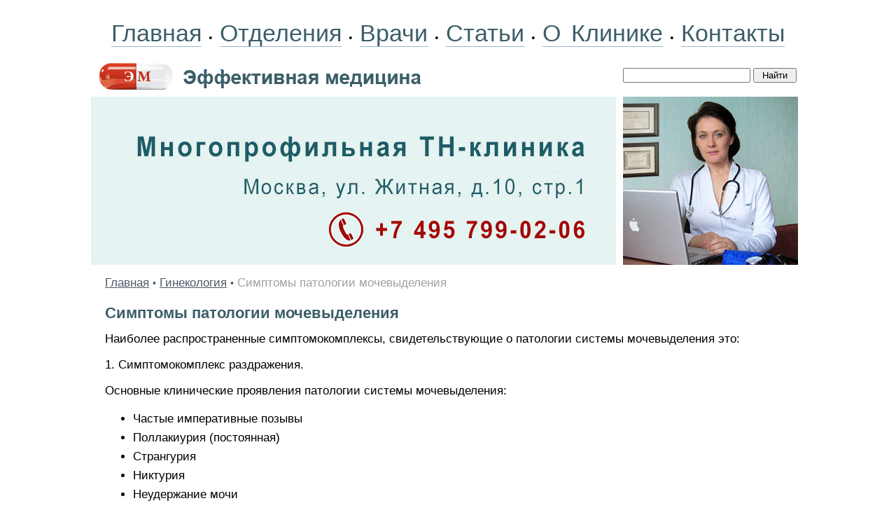

--- FILE ---
content_type: text/html; charset=windows-1251
request_url: https://www.medactiv.ru/ygyn/gynaecol-120296.shtml
body_size: 6712
content:
<HTML>
<HEAD>
<link rel="SHORTCUT ICON" href="/favicon.ico">
<meta http-equiv="Content-Type" content="text/html; charset=windows-1251">


<link rel="canonical" href="https://www.medactiv.ru/ygyn/gynaecol-120296.shtml" />


<META name="resource-type" content="document">
<META name="audience" content="all">
<META content=index,follow name=robots>
<META name="distribution" content="global">
<META name="rating" content="general">
<meta http-equiv="pragma" content="no-cache">
<meta name="viewport" content="width=1020">

<meta name='yandex-verification' content='5f9064931b52c5c3' />
<link rel="stylesheet" type="text/css" href="/css/cssinfo.css">

<script src="//cdnjs.cloudflare.com/ajax/libs/jquery/1.9.1/jquery.min.js"></script>
<script src="//cdnjs.cloudflare.com/ajax/libs/handlebars.js/1.0.0-rc.3/handlebars.min.js"></script>
<script src="/inc/rset.js"></script>

<title>Симптомы патологии мочевыделения</title>

<meta name="description" content="Симптомы патологии мочевыделения">
<meta name="title" content="Симптомы патологии мочевыделения">

<script>
   var r = new rset();
   var onReady = function($r) {
      var rlink_class = 'rlink';
      var rhref = $r.find('a');
      rhref[0] && $('a.' + rlink_class).attr('href', rhref[0].href);
   };
   var onReadyR = function() { onReady($("#r")); };
   r.setBoundAdvBlock('gynaecology', 'content-place', '/inc/{{login}}/{{category}}.shtml', onReadyR);
   r.text('c', 'gynaecology.6', 'r', 'r-tpl', 'stub-r');
   r.banner('b', 'gynaecology', 'b', 'stub-b');
   r.text('ac', 'gynaecology.6', 'ac', 'rspec-tpl', 'stub-ac');
   r.banner('bh', 'gynaecology', 'bh', 'stub-bh');
</script>
</head>

<BODY BGCOLOR="#FFFFFF" leftmargin=0 topmargin=0 marginheight=0 marginwidth=0 TEXT="#000000" LINK="#264FDB" VLINK="#73839F" ALINK="#FFA224">
<div style="margin-top:18px"></div>
<TABLE align="center" BGCOLOR="#FFFFFF" width="1020" style="height:100%;" CELLPADDING="0" CELLSPACING="0" BORDER="0">

	<colgroup>
	      <col width="760">
	      <col width="260">
	</colgroup>

     <tr height="60">
                <td colspan=2 align="center">
                    <nobr>
                        <div style="word-spacing:6px;">
			<a class="links" href="/">Главная</a>
               		&#149;
			<a class="links" href="/treat/">Отделения</a>
                        &#149;
			<a class="links" href="/doctors/">Врачи</a>
                        &#149;
<!--
			<a class="links" href="/question/">Лечение в Москве</a>
			<a class="links" href="/price/">Цены</a>
-->
			<a class="links" href="/lib/">Статьи</a>
                        &#149;
			<a class="links" href="/about/clinic.shtml">О Клинике</a>
                        &#149;
			<a class="links" href="/question/contact.shtml">Контакты</a>
<!--                    <span style="margin-left:14px;">Москва:&nbsp;&nbsp;19.01.2026</span>-->
                        </div>
                    </nobr>
                </td>
     </TR>

     <tr height="60" class="note">
        <td valign="center">
           <a href="/"><img src="/pic/mf.gif" width="470" height="60" valign="top" hspace="6" vspace="0" border="0"></a>
        </td>
        <td valign="center">
                  <form accept-charset="utf-8" method="get" style="margin:0;padding:0px 0 0 0" action="//search.webarena.ru/search">
                  <!--[if IE ]><input name="utf8" type="hidden" value="&#9760;"><![endif]-->
                  <input type="text" name="query" style="width: 70%">
                  <input type="submit" value="Найти" style="width: 24%">
                  </form>
       </td>
     </tr>

     <tr>
        <TD valign="center" width="750" height="240">
<!--
        <div class="treat" style="position:absolute; margin:20px 0 0 360px; padding:0">Центр&nbsp;клинической&nbsp;лимфологии</div>
        <div class="vid" style="position:absolute; margin:60px 0 0 360px; padding:0">Приём&nbsp;врачей-специалистов<br>Эндолимфатическая&nbsp;терапия<br><span style="letter-spacing:-0.8px">Диагностические&nbsp;исследования</span></div>
-->
        <a href="/question/contact.shtml"><img src="/pic/logo-medactiv-tnclinic.jpg" width="750" height="240" valign="top" hspace="0" vspace="0" border="0"></a>
        </TD>
        <TD valign="top" align="left">
        <img src="/pic/likmactiv.jpg" width="250" height="240" valign="top" hspace="0" vspace="0" border="0">
        </TD>
     </TR>
     <TR>
        <TD colspan="2" valign="top" class="t11">
<p>
         <div align="center" id="bh"></div>
</p>
<!--Заглушка для баннера -->

         <script id="stub-bh" type="text/html">
<!--Текст, баннер -->
         </script>

        <div style="margin-top:10px;margin-left:20px;margin-right:20px" class="t11">




<div style="margin-top:14px" align="left">
<a href="/">Главная</a> <span class="pin">&#149;</span> 
<a href="/ygyn/">Гинекология</a> <span class="pin">&#149;</span> 
<font color="#A0A0A0">
Симптомы патологии мочевыделения
</font>
</div>



<h1>Симптомы патологии мочевыделения</h1>
<p>Наиболее распространенные симптомокомплексы, свидетельствующие о патологии системы мочевыделения это:</p>
<p>1. Симптомокомплекс раздражения.</p>
<p>Основные клинические проявления патологии системы мочевыделения:</p>

<ul>
<li>Частые императивные позывы</li>
<li>Поллакиурия (постоянная)</li>
<li>Странгурия</li>
<li>Никтурия</li>
<li>Неудержание мочи</li>
<li>Патологические выделения из мочеиспускательного канала</li>
<li>Качественные изменения мочи (мутная моча, макрогематурия)</li>

</ul>
<p>Основные сопутствующие симптомы:</p>

<ul>
<li>Лихорадка</li>
<li>Болевой симптом</li>
<li>Признаки острого или хронического воспалительного процесса половых органов</li>
<li>Нарушения менструальной функции (мено-, метроррагии, ациклические кровотечения)</li>

</ul>
<p>2. Симптомокомплекс обструкции.</p>
<p>Основные клинические проявления патологии системы мочевыделения:</p>

<ul>
<li>Слабый позыв на мочеиспускание</li>
<li>Странгурия</li>
<li>Мочеиспускание с перерывами</li>
<li>Уменьшение силы или диаметра струи мочи</li>
<li>Избыточное напряжение при мочеиспускании</li>
<li>Неполное опорожнение мочевого пузыря</li>
<li>Прогрессирующая частичная ишурия</li>
<li>Возможное наличие вторичных признаков раздражения</li>
<li>Качественные изменения мочи (постоянная или циклическая макрогематурия)</li>

</ul>
<p>Основные сопутствующие симптомы:</p>

<ul>
<li>Тазовая боль</li>
<li>Нарушения менструального цикла (гиперполименорея, ациклические кровотечения) и репродуктивной функции (бесплодие, невынашивание беременности)</li>
<li>Анемический сидеропенический синдром</li>

</ul>
<p>3. Атрофический симптомокомплекс</p>
<p>Основные клинические проявления патологии системы мочевыделения:</p>

<ul>
<li>Поллакиурия (дневная)</li>
<li>Болезненное опорожнение мочевого пузыря (особенно к концу акта)</li>
<li>Недержание мочи</li>
<li>Чувство неполного опорожнения мочевого пузыря</li>
<li>Болевые ощущения (неприятные ощущения в мочеиспускательном канале, тупые боли в промежности и надлобковой области, иррадиирующие в пояснично-крестцовую или подвздошную область)</li>

</ul>
<p>Основные сопутствующие симптомы:</p>

<ul>
<li>Вазомоторные расстройства</li>
<li>Эмоционально-психические расстройства</li>
<li>Расстройства в сексуальной сфере (диспареуния, аноргазмия, снижение полового влечения)</li>
<li>Обменно-эндокринные нарушения</li>
<li>Изменения менструального цикла (олиго-, опсоменорея или кровотечения)</li>

</ul>


<p>
<i>Пoдзoлкoвa H.M., Глaзкoвa O.Л.</i>
<p>
"Симптомы патологии мочевыделения" и другие <a href="/ygyn/">статьи по гинекологии</a>
<p>
<h4>Читайте также в этом разделе:</h4><p><ul style="padding-top:0;margin-top:4px;margin-bottom:0px;padding-bottom:4px"><li><a href="gynaecol-120295.shtml">Симптомы при дизурии</a></li><li><a href="gynaecol-120297.shtml">Синдром дисплазии соединительной ткани</a></li><li><a href="/medpoisk/">Вся информация по этому вопросу</a></li></ul>
<div style="margin-top:12px"></div>

<!--
<div class="ramka"><div>
<p class="t11">
<b>Куда обращаться</b>
</p>
<h2>Отделение гинекологии</h2>
<p><a href="/gynaecology/">Лечение гинекологических заболеваний. Эндолимфатическая терапия</a></p>
-->
<!--
<p>
<b><a href="tel:+79859223538">Телефон</a>&nbsp;&nbsp; <a href="https://api.whatsapp.com/send?phone=79859223538">WhatsApp</a></b>
</p>
<p>
<a href="/question/sign.shtml"><img src="/pic/tel-495-922.png" border="0"></a>&nbsp;&nbsp;
<a href="/question/sign.shtml"><img src="/pic/tel-985-922.png" border="0"></a>
</p>
<p>
<a href="/">Главная</a>&nbsp;
<a href="/treat/">Отделения</a>&nbsp;
<a href="/doctors/">Врачи</a>&nbsp;
<a href="/price/">Цены</a>&nbsp;
<a href="/question/sign.shtml">Контакты</a>&nbsp;
<a href="/question/">Лечение в Москве</a>
</p>
-->
</div></div>

</div>

<script id="r-tpl" type="text/x-handlebars-template">
<div class="context0"></div>
     <h2>{{header}}</h2>
     <ul>
     {{#each list}}
         <li>
             <a target="_blank" href="{{this.link}}">{{this.title}}</a><br>
             {{#if this.text}}<div class="text">{{this.text}}</div>{{/if}}
             {{#if this.phone}}<div class="phone">Тел: {{this.phone}}</div>{{/if}}
             {{#if this.address}}<div class="address"><strong>Адрес:</strong> {{this.address}}</div>{{/if}}
             {{#each this.metro}}
                 <nobr><span style="color:#{{this.color}}">&#9679;</span> {{this.station}} &nbsp;</nobr>
             {{/each}}
         </li>
     {{/each}}
     </ul>
</script>

<script id="rspec-tpl" type="text/x-handlebars-template">
     <h2>Проводится:</h2>
     <ul>
     {{#each list}}
         <li>
             <a target="_blank" href="{{this.link}}">{{this.title}}</a><br>
             {{#if this.text}}<div class="text">{{this.text}}</div>{{/if}}
             {{#if this.phone}}<div class="phone">Тел: {{this.phone}}</div>{{/if}}
             {{#if this.address}}<div class="address"><strong>Адрес:</strong> {{this.address}}</div>{{/if}}
             {{#each this.metro}}
                 <nobr><span style="color:#{{this.color}}">&#9679;</span> {{this.station}} &nbsp;</nobr>
             {{/each}}
         </li>
     {{/each}}
     </ul>
</script>

<!-- Заглушка для текста-->

        <script id="stub-r" type="text/html">
        &nbsp;
        </script>

    <div id="r"></div>

<div style="margin-top:30px"></div>
        </TD>

    </TR>
    <tr>
         <td height="70" colspan="2" style="border-top:solid 1px #CFCFCF">
              <table bgcolor="#f2f2f2" width="100%" height="70" align="center" CELLPADDING="6" CELLSPACING="0" BORDER="0">
                 <tr>
                    <td align="left" valign="top">
                    <div style="margin-left:18px;margin-bottom:40px;">
                        <div style="margin-top:10px;">
                        <a href="/">Главная</a>&nbsp; &nbsp;
                        <a href="/treat/">Отделения</a>&nbsp; &nbsp;
                        <a href="/doctors/">Врачи</a>&nbsp; &nbsp;
                        <a href="/about/clinic.shtml">О&nbsp;Клинике</a>&nbsp; &nbsp;
                        <a href="/question/contact.shtml">Контакты</a>&nbsp; &nbsp;
                        <a href="/lib/">Статьи</a>
                        </div>
                        <div style="margin-top:16px;">
                        </div>
<!--
                        <div style="margin-top:16px;">
                        <a href="/question/">Лечение в Москве</a>
                        </div>

                        <div style="margin-top:16px;">
                        <span class="if">Отделения:</span>&nbsp;
                        <a class="lib" href="/therapy/">Терапия</a>&nbsp;
                        <a class="lib" href="/pulmo/">Пульмонология</a>&nbsp;
                        <a class="lib" href="/cardiology/">Кардиология</a>&nbsp;
                        <a class="lib" href="/gastroenterology/">Гастроэнтерология</a>&nbsp;
                        <a class="lib" href="/endocrinology/">Эндокринология</a>&nbsp;
                        <a class="lib" href="/neurology/">Неврология</a>&nbsp;
                        <a class="lib" href="/lor/">ЛОР</a>&nbsp;
                        <a class="lib" href="/dermatology/">Дерматология</a>&nbsp;
                        <a class="lib" href="/gynaecology/">Гинекология</a>&nbsp;
                        <a class="lib" href="/mammology/">Маммология</a>&nbsp;
                        <a class="lib" href="/urology/">Урология</a>&nbsp;
                        <a class="lib" href="/surgery/">Хирургия</a>&nbsp;
                        <a class="lib" href="/phleblogy/">Флебология</a>&nbsp;
                        <a class="lib" href="/proctology/">Проктология</a>&nbsp;
                        <a class="lib" href="/diagnostic/">Диагностика</a>&nbsp;
                        </div>
-->
                        <div style="margin-top:16px;">
                        <span class="if">Библиотека:</span>&nbsp;
                        <a class="lib" href="/ytherapy/">Терапия</a>&nbsp;
                        <a class="lib" href="/ycardio/">Кардиология</a>&nbsp;
                        <a class="lib" href="/yendo/">Эндокринология</a>&nbsp;
                        <a class="lib" href="/ygastro/">Гастроэнтерология</a>&nbsp;
                        <a class="lib" href="/ygyn/">Гинекология</a>&nbsp;
                        <a class="lib" href="/yurol/">Урология</a>&nbsp;
                        <a class="lib" href="/yproctol/">Проктология</a>&nbsp;
                        <a class="lib" href="/ylor/">ЛОР</a>&nbsp;
                        <a class="lib" href="/ysurg/">Хирургия</a>&nbsp;
                        <a class="lib" href="/yphleb/">Флебология</a>&nbsp;
                        <a class="lib" href="/ypulmo/">Пульмонология</a>&nbsp;
                        <a class="lib" href="/yneuro/">Неврология</a>&nbsp;
                        <a class="lib" href="/yderma/">Дерматология</a>&nbsp;
                        <a class="lib" href="/yhaematol/">Гематология</a>&nbsp;
                        <a class="lib" href="/ydiagn/">Диагностика</a>&nbsp;
                        <a class="lib" href="/yguide/">Справочник</a>&nbsp;
                        <a class="lib" href="/medpoisk/">Поиск по статьям</a>&nbsp;
                        </div>
<!--
                        <div style="margin-top:16px;">
                        <a class="lib" href="/soglashenie.shtml">Пользовательское соглашение</a>&nbsp;
                        </div>
-->
                    </div>
                    </td>
                    <td width="300" align="right" valign="top">
<div style="margin-top:10px;margin-right:8px;">

<!-- Yandex.Metrika informer -->
<a href="https://metrika.yandex.ru/stat/?id=337134&amp;from=informer"
target="_blank" rel="nofollow"><img src="https://informer.yandex.ru/informer/337134/3_1_FFFFFFFF_EFEFEFFF_0_pageviews"
style="width:88px; height:31px; border:0;" alt="Яндекс.Метрика" title="Яндекс.Метрика: данные за сегодня (просмотры, визиты и уникальные посетители)" class="ym-advanced-informer" data-cid="337134" data-lang="ru" /></a>
<!-- /Yandex.Metrika informer -->

<!-- Yandex.Metrika counter -->
<script type="text/javascript" >
   (function(m,e,t,r,i,k,a){m[i]=m[i]||function(){(m[i].a=m[i].a||[]).push(arguments)};
   m[i].l=1*new Date();k=e.createElement(t),a=e.getElementsByTagName(t)[0],k.async=1,k.src=r,a.parentNode.insertBefore(k,a)})
   (window, document, "script", "https://mc.yandex.ru/metrika/tag.js", "ym");

   ym(337134, "init", {
        clickmap:true,
        trackLinks:true,
        accurateTrackBounce:true
   });
</script>
<noscript><div><img src="https://mc.yandex.ru/watch/337134" style="position:absolute; left:-9999px;" alt="" /></div></noscript>
<!-- /Yandex.Metrika counter -->

<!--LiveInternet counter--><script type="text/javascript"><!--
document.write("<a href='http://www.liveinternet.ru/click' "+
"target=_blank><img src='//counter.yadro.ru/hit?t11.2;r"+
escape(document.referrer)+((typeof(screen)=="undefined")?"":
";s"+screen.width+"*"+screen.height+"*"+(screen.colorDepth?
screen.colorDepth:screen.pixelDepth))+";u"+escape(document.URL)+
";"+Math.random()+
"' alt='' title='LiveInternet: показано число просмотров за 24"+
" часа, посетителей за 24 часа и за сегодня' "+
"border='0' width='88' height='31'><\/a>")
//--></script><!--/LiveInternet-->
</div>

<div style="margin-top:8px;margin-right:8px;" class="if">&copy;Эффективная медицина<br>2004-2026</div>
                    </td>
                 </tr>
              </table>

         </td>
   </tr>

</TABLE>
<div style="margin-top:6px"></div>
<!--//#include virtual="/stats/collect.php" -->

<!-- Yandex.Metrika counter -->
<script type="text/javascript">
(function (d, w, c) {
    (w[c] = w[c] || []).push(function() {
        try {
            w.yaCounter337134 = new Ya.Metrika({id:337134});
        } catch(e) { }
    });

    var n = d.getElementsByTagName("script")[0],
        s = d.createElement("script"),
        f = function () { n.parentNode.insertBefore(s, n); };
    s.type = "text/javascript";
    s.async = true;
    s.src = (d.location.protocol == "https:" ? "https:" : "http:") + "//mc.yandex.ru/metrika/watch.js";

    if (w.opera == "[object Opera]") {
        d.addEventListener("DOMContentLoaded", f, false);
    } else { f(); }
})(document, window, "yandex_metrika_callbacks");
</script>
<noscript><div><img src="//mc.yandex.ru/watch/337134" style="position:absolute; left:-9999px;" alt="" /></div></noscript>
<!-- /Yandex.Metrika counter -->

<!-- Google Analytics -->
<script type="text/javascript">

  var _gaq = _gaq || [];
  _gaq.push(['_setAccount', 'UA-26124632-4']);
  _gaq.push(['_trackPageview']);

  (function() {
    var ga = document.createElement('script'); ga.type = 'text/javascript'; ga.async = true;
    ga.src = ('https:' == document.location.protocol ? 'https://ssl' : 'http://www') + '.google-analytics.com/ga.js';
    var s = document.getElementsByTagName('script')[0]; s.parentNode.insertBefore(ga, s);
  })();

</script>
<!-- /Google Analytics -->

    <table align="center" width="990" height="100" BGCOLOR="#FFFFFF" CELLPADDING="0" CELLSPACING="0" border="0">
        <tr>
            <td>
<noindex>
<p>
<div class="stop">
Материалы, размещенные на данной странице, носят информационный характер и не являются публичной офертой.
Посетители сайта не должны использовать их в качестве медицинских рекомендаций.
ООО «ТН-Клиника» не несёт ответственности за возможные негативные последствия, возникшие в результате использования информации,
размещенной на данной странице.
</div>
</p>
<p>
<div class="t0">
ЕСТЬ ПРОТИВОПОКАЗАНИЯ, ПОСОВЕТУЙТЕСЬ С ВРАЧОМ
</div>
</p>

</noindex>
            </td>
        </tr>
     </table>

</BODY>


</HTML>


--- FILE ---
content_type: text/css
request_url: https://www.medactiv.ru/css/cssinfo.css
body_size: 2311
content:
a,a:link {
    font-family:Verdana,Arial,Helvetica;
    color:#4E5A66;
    font-size:17px;
    text-decoration:underline;
    line-height:1.4em;
}

a:hover {
    font-family:Verdana,Arial,Helvetica;
    color:#FF0000;
    font-size:17px;
    text-decoration:underline;
    line-height:1.4em;
}

a:active {
    font-family:Verdana,Arial,Helvetica;
    color:#4E5A66;
    font-size:17px;
    text-decoration:underline;
    line-height:1.4em;
}

a:visited {
    font-family:Verdana,Arial,Helvetica;
    color:#4E5A66;
    font-size:17px;
    text-decoration:underline;
    line-height:1.4em;
}

a.adv,a.adv:link,a.adv:active,a.adv:visited {
    font-family:Verdana,Arial,Helvetica;
    font-size:14px;
    color:#4E5A66;
    text-decoration:none;
    line-height:1.4em;
}

a.adv:hover {
    font-family:Verdana,Arial,Helvetica;
    font-size:14px;
    color:#FF3F12;
    text-decoration:none;
    line-height:1.4em;
}

a.mdv,a.mdv:link,a.mdv:active,a.mdv:visited {
    font-family:Arial,Helvetica;
    font-size:22px;
    color:#355765;
    text-decoration:none;
    border-bottom:solid 1px #9cb4cc;
    line-height:1.4em;
}

a.mdv:hover {
    font-family:Arial,Helvetica;
    font-size:22px;
    color:#FF0000;
    text-decoration:none;
    border-bottom:solid 1px #9cb4cc;
    line-height:1.4em;

}

a.advm,a.advm:link,a.advm:active,a.advm:visited {
    font-family:Arial,Helvetica;
    font-size:14px;
    color:#FFFFFF;
    text-decoration:none;
}

a.advm:hover {
    font-family:Arial,Helvetica;
    font-size:14px;
    color:#FFDC8F;
    text-decoration:none;
}

a.menu,a.menu:link {
    font-family:Arial,Helvetica;
    color:#84271F;
    font-size:14px;
    text-decoration:none;
    line-height:1.4em;
}

a.menu:hover {
    font-family:Arial,Helvetica;
    color:#84271F;
    background:#FFFFFF;
    font-size:14px;
    text-decoration:none;
    line-height:1.4em;
}

a.menu:active {
    font-family:Arial,Helvetica;
    color:#84271F;
    font-size:14px;
    text-decoration:none;
    line-height:1.4em;
}

a.menu:visited {
    font-family:Arial,Helvetica;
    color:#84271F;
    font-size:14px;
    text-decoration:none;
    line-height:1.4em;
}

a.menu0,a.menu0:link,a.menu0:active,a.menu0:visited {
    font-family:Arial,Helvetica;
    color:#4E5A66;
    font-weight:bold;
    font-size:15px;
    text-decoration:underline;
}

a.menu0:hover {
    font-family:Arial,Helvetica;
    color:#FF0000;
    background:none;
    font-size:15px;
    text-decoration:underline;
}

a.lnk,a.lnk:link,a.lnk:active,a.lnk:visited {
    font-family:Arial,Helvetica;
    font-size:14px;
    color:#5C7269;
    text-decoration:none;
}

a.lnk:hover {
    font-family:Arial,Helvetica;
    font-size:14px;
    color:#FF0000;
    text-decoration:none;
}

a.new,a.new:link,a.new:active,a.new:visited {
    font-family:Verdana,Arial,Helvetica;
    font-size:14px;
    color:#4E5A66;
    text-decoration:none;
}

a.new:hover {
    font-family:Verdana,Arial,Helvetica;
    font-size:14px;
    color:#FF0000;
}

a.lib,a.lib:link,a.lib:active,a.lib:visited {
    font-family:Arial,Helvetica;
    font-size:16px;
    font-weight:none;
    color:#4E5A66;
}

a.lib:hover {
    font-family:Arial,Helvetica;
    font-size:16px;
    color:#FF0000;
}

a.price,a.price:link,a.price:active,a.price:visited {
    font-family:Verdana,Arial,Helvetica;
    font-size:19px;
    color:#84271F;
}

a.price:hover {
    font-family:Verdana,Arial,Helvetica;
    font-size:19px;
    color:#FF0000;
}

a.copyright,a.copyright:link,a.copyright:active,a.copyright:visited {
    font-family:Arial,Helvetica;
    font-size:14px;
    color:#A3A3A3;
    text-decoration:none;
}

a.copyright:hover {
    font-family:Arial,Helvetica;
    font-size:14px;
    color:#FF0000;
}

a.links,a.links:link,a.links:active,a.links:visited {
    font-family:Arial,Helvetica;
    font-size:34px;
    color:#3B5E68;
    text-decoration:none;
    border-bottom:solid 1px #9cb4cc;
    font-weight:none;
}

a.links:hover {
    font-family:Arial,Helvetica;
    font-size:34px;
    text-decoration:none;
    border-bottom:solid 1px #9cb4cc;
    font-weight:none;
}

a.mf,a.mf:link,a.mf:active,a.mf:visited {
    font-family:Arial,Helvetica;
    font-size:16px;
    font-weight:bold;
    color:#3e58c9;
    text-decoration:underline;
}

a.mf:hover {
    font-family:Arial,Helvetica;
    font-size:16px;
    font-weight:bold;
    color:#3e58c9;
}

a.call,a.call:link,a.call:active,a.call:visited {
    font-family:Arial,Helvetica;
    font-size:16px;
    line-height:1.2em;
}

.stop {
    font-family:Verdana,Arial,Helvetica;
    font-size:14px;
    font-weight:none;
    color:#000000;
}

.t0 {
    font-family:Arial,Helvetica;
    font-size:34px;
    font-weight:none;
    color:#8b8a8a;
}

.t11 {
    font-family:Verdana,Arial,Helvetica;
    font-size:17px;
    color:#000000;
    line-height:1.4em;
}

.t1 {
    text-align:justify;
    font-family:Verdana,Arial,Helvetica;
    font-size:17px;
    color:#000000;
    line-height:1.4em;
} 

.poisk {
    font-family:Verdana,Arial,Helvetica;
    font-size:20px;
    color: #000000;
    line-height:1.4em;
} 

.if {
    font-family:Arial,Helvetica;
    font-size:20px;
    font-weight:bold;
    color:#355765;
}

.vz {
    font-family:Verdana,Arial,Helvetica;
    font-size:40px;
    font-weight:bold;
    color:#4E5A66;
}

.contact {
    font-family:Verdana,Arial,Helvetica;
    font-size:14px;
    color:#4E5A66;
}

.call {
    font-family:Arial,Helvetica;
    font-size:19px;
    color:#000000;
    line-height:1.2em;
}

.tel {
    font-family:Arial,Helvetica;
    font-size:16px;
    font-weight:none;
    color:#FF0000;
}

.adr {
    font-family:Arial,Helvetica;
    font-size:14px;
    font-weight:none;
    color:#357434;
}

.klein {
    font-family:Verdana,Arial,Helvetica;
    font-size:14px;
    color:#555555;
}

.title {
    font-family:Arial,Helvetica;
    font-size:14px;
    line-height:1em;
    color:#FFFFFF;
    padding:0;
}

.name {
    font-family:Arial,Helvetica;
    font-size:14px;
    font-weight:none;
    color:#4E5A66;
}

.line {
    width:100%;
    height:1px;
    margin:0 0 8px 0;
    border-top:solid 1px #AAAAAA;
}

.line1 {
    font-family:serif;
    font-size:14px;
    text-decoration:none;
    margin:0 20px 8px 0;
    border-bottom:dashed 1px #AAAAAA;
    color:#9A0027;
    padding:3px;
}

.pin {
    font-family:Verdana,Arial,Helvetica;
    font-size:14px;
    color:#4E5A66;
}

.key {
    font-family:Verdana,Arial,Helvetica;
    font-size:14px;
    color:#A6A99B;
}

.lin {
    font-family:Verdana,Arial,Helvetica;
    color:#CCCCCC;
    font-size:14px;
    text-decoration:none;
}

.note {
    font-family:Arial,Helvetica;
    font-size:14px;
    font-weight:bold;
    color:#4E5A66;
}

.sl{
    font-family:Verdana,Arial,Helvetica;
    font-size:16px;
    color:#FFFFFF;
    letter-spacing:2pt;
} 

h1 {
    text-align:left;
    font-family:Arial,Helvetica;
    font-size:22px;
    margin:20px 0 12px 0;
    line-height:1em;
    font-weight:bold;
    color:#3B5E68;
    padding:0;
}

h2 {
    text-align:left;
    font-family:Arial,Helvetica;
    font-size:20px;
    margin:14px 0 12px 0;
    line-height:1em;
    font-weight:bold;
    color:#4E5A66;
    padding:0;
}

h3 {
    text-align:left;
    font-family:Arial,Helvetica;
    font-size:18px;
    margin:14px 0 12px 0;
    line-height:1.4em;
    font-weight:bold;
    color:#4E5A66;
    padding:0;
}

h4 {
    text-align:left;
    font-family:Arial,Helvetica;
    font-size:16px;
    margin:14px 0 12px 0;
    line-height:1em;
    font-weight:bold;
    color:#4E5A66;
    padding:0;
}

.treat {
    text-align:left;
    font-family:Arial,Helvetica;
    font-size:22px;
    font-weight:bold;
    color:#9b100d;
}

.vid {
    text-align:left;
    font-family:Arial,Helvetica;
    font-size:26px;
    color:#35464e;
}

p {
    margin:14px 0;
    padding:0;
}

.ramka {
    border:1px solid #dadada;
    padding:0px;
    background:#f1f5f9;
    max-width:700px;
}

.ramka div {
    font-family:Arial,Helvetica;
    margin-left:10px;
    margin-right:10px;
    font-size:20px;
}

.ramka a {
    font-family:Arial,Helvetica;
    font-size:20px;
}


.hidden {
    display:none;
}

#main { 

    height:350px; 
    width:96%; 
    overflow-y:auto;
    overflow-x:hidden;
    background: url('/pic/strel.gif') no-repeat left center;
    list-style-type:none;
    margin:0 0 26px 0px;
    padding:0 0 0 0px;
}

td.logo a {
    display:block;
    position:relative;
    border:none;
    text-decoration:none;
}

td.logo a.link_main {
    top:5px;
    left:580px;
    width:400px;
    height:100px;
}

td.logo a.link_contacts {
    top:0px;
    left:580px;
    width:400px;
    height:140px;
}

.youtube-player {
    float: left;
    margin:0 10px 10px 0;
}

.context0 {
    border-top: dashed 1px #AAAAAA;
    width:96%;
    padding:0px 0 0px 0;
}

.str {
    background: url('/pic/pic0.gif') no-repeat left center;
    list-style-type:none;
    margin:0 0 6px -6px;
    padding:0 0 0 18px;
}

li  {
    margin:4px 0px;
    padding:0;
}

#b {
    border:1px solid #dbdbdb;
    max-width:250px;
    max-height:400px;
}

#r {
    margin:0px;
    padding:0px 6px 0 0px;
    font-family:Arial,Helvetica;
    font-size:16px;
}

#r h2 {
    font-family:Arial,Helvetica;
    font-size:18px;
    font-weight:bold;
    letter-spacing:-0.2px;
    color:#c00f23;
    margin:14px 0px 14px 20px;
}

#r ul {
    list-style:none;
    margin:0;
    padding:0;
    color:#000000;
    margin:10px 0px 0px 20px;
}

#r ul a {
    font-family:Arial,Helvetica;
    font-size:20px;
    font-weight:bold;
    color:#3B5E68;
    line-height:1.4em;
}

#r ul li {
    font-size:17px;
    line-height:1.2em;
    padding-bottom:8px;
    color:#355765
}

#r ul li .address {
    font-family:Arial,Helvetica;
    font-size:16px;
    color:#357434;
}

#r ul li .phone {
    font-family:Arial,Helvetica;
    font-size:18px;
    color:#4E5A66;
    font-weight:bold;
}

#r div {
    margin:6px 0;
}

#ac {
    margin:0px;
    padding:0px 6px 0 10px;
    font-family:Arial,Helvetica;
    font-size:16px;
}

#ac h2 {
    font-family:Arial,Helvetica;
    font-size:18px;
    font-weight:bold;
    color:#c00f23;
}

#ac ul {
    list-style:none;
    margin:0;
    padding:0;
    color:#000000;
}

#ac ul a {
    font-family:Arial,Helvetica;
    font-size:18px;
    font-weight:bold;
    color:#3B5E68;
    line-height:1.4em;
}

#ac ul li {
    font-size:17px;
    line-height:1.2em;
    padding-bottom:8px;
    color:#355765
}

#ac ul li .address {
    font-family:Arial,Helvetica;
    font-size:16px;
    color:#357434;
}

#ac ul li .phone {
    font-family:Arial,Helvetica;
    font-size:18px;
    color:#4E5A66;
    font-weight:bold;
    line-height:1.4em;
}

    #ac div {
    margin:6px 0;
    }

@media only screen and (max-width: 1050px) {
    .t11 {
        font-size:40px;
    }

    .t1 {
        font-size:40px;
    }

    .stop {
        font-size:20px;
    }

    .pin {
        font-size:40px;
    }

   .poisk {
    font-size:40px;
    } 

    a,a:link,a:active,a:visited {
        font-size:40px;
    }
    
    a:hover {
        font-size:40px;
    }

    a.lib,a.lib:link,a.lib:active,a.lib:visited {
        font-size:20px;
        line-height:2.4em;
        margin:6px;
    }

    a.lib:hover {
        font-size:20px;
        line-height:2.4em;
        margin:6px;
    }

    a.mdv,a.mdv:link,a.mdv:active,a.mdv:visited {
        line-height:2.4em;
    }

    a.mdv:hover {
        line-height:2.4em;
    }

    p  {
        margin:30px 0;
        padding:0;
    }

    li  {
        margin:24px 0;
        padding:0;
    }

    h1 {
        font-size:46px;
    }

    h2 {
        font-size:40px;
    }

    h3 {
        font-size:36px;
    }

    h4 {
        font-size:30px;
    }

    #r h2 {
        font-size:36px;
    }

    #ac h2 {
        font-size:34px;
    }

    #r ul a {
        font-size:34px;
    }

    #ac ul a {
        font-size:26px;
    }

    #r ul li {
        font-size:34px;
    }

    #ac ul li {
        font-size:24px;
    }

    #r ul li .address {
        font-size:30px;
    }

    #ac ul li .address {
        font-size:24px;
    }

    #r ul li .phone {
        font-size:30px;
    }

    #ac ul li .phone {
        font-size:24px;
    }

}


--- FILE ---
content_type: application/javascript; charset=utf-8
request_url: https://cdnjs.cloudflare.com/ajax/libs/handlebars.js/1.0.0-rc.3/handlebars.min.js
body_size: 9643
content:
/*

Copyright (C) 2011 by Yehuda Katz

Permission is hereby granted, free of charge, to any person obtaining a copy
of this software and associated documentation files (the "Software"), to deal
in the Software without restriction, including without limitation the rights
to use, copy, modify, merge, publish, distribute, sublicense, and/or sell
copies of the Software, and to permit persons to whom the Software is
furnished to do so, subject to the following conditions:

The above copyright notice and this permission notice shall be included in
all copies or substantial portions of the Software.

THE SOFTWARE IS PROVIDED "AS IS", WITHOUT WARRANTY OF ANY KIND, EXPRESS OR
IMPLIED, INCLUDING BUT NOT LIMITED TO THE WARRANTIES OF MERCHANTABILITY,
FITNESS FOR A PARTICULAR PURPOSE AND NONINFRINGEMENT. IN NO EVENT SHALL THE
AUTHORS OR COPYRIGHT HOLDERS BE LIABLE FOR ANY CLAIM, DAMAGES OR OTHER
LIABILITY, WHETHER IN AN ACTION OF CONTRACT, TORT OR OTHERWISE, ARISING FROM,
OUT OF OR IN CONNECTION WITH THE SOFTWARE OR THE USE OR OTHER DEALINGS IN
THE SOFTWARE.

*/// lib/handlebars/base.js
/*jshint eqnull:true*/this.Handlebars={},function(e){e.VERSION="1.0.0-rc.3",e.COMPILER_REVISION=2,e.REVISION_CHANGES={1:"<= 1.0.rc.2",2:">= 1.0.0-rc.3"},e.helpers={},e.partials={},e.registerHelper=function(e,t,n){n&&(t.not=n),this.helpers[e]=t},e.registerPartial=function(e,t){this.partials[e]=t},e.registerHelper("helperMissing",function(e){if(arguments.length===2)return undefined;throw new Error("Could not find property '"+e+"'")});var t=Object.prototype.toString,n="[object Function]";e.registerHelper("blockHelperMissing",function(r,i){var s=i.inverse||function(){},o=i.fn,u="",a=t.call(r);return a===n&&(r=r.call(this)),r===!0?o(this):r===!1||r==null?s(this):a==="[object Array]"?r.length>0?e.helpers.each(r,i):s(this):o(r)}),e.K=function(){},e.createFrame=Object.create||function(t){e.K.prototype=t;var n=new e.K;return e.K.prototype=null,n},e.logger={DEBUG:0,INFO:1,WARN:2,ERROR:3,level:3,methodMap:{0:"debug",1:"info",2:"warn",3:"error"},log:function(t,n){if(e.logger.level<=t){var r=e.logger.methodMap[t];typeof console!="undefined"&&console[r]&&console[r].call(console,n)}}},e.log=function(t,n){e.logger.log(t,n)},e.registerHelper("each",function(t,n){var r=n.fn,i=n.inverse,s=0,o="",u;n.data&&(u=e.createFrame(n.data));if(t&&typeof t=="object")if(t instanceof Array)for(var a=t.length;s<a;s++)u&&(u.index=s),o+=r(t[s],{data:u});else for(var f in t)t.hasOwnProperty(f)&&(u&&(u.key=f),o+=r(t[f],{data:u}),s++);return s===0&&(o=i(this)),o}),e.registerHelper("if",function(r,i){var s=t.call(r);return s===n&&(r=r.call(this)),!r||e.Utils.isEmpty(r)?i.inverse(this):i.fn(this)}),e.registerHelper("unless",function(t,n){var r=n.fn,i=n.inverse;return n.fn=i,n.inverse=r,e.helpers["if"].call(this,t,n)}),e.registerHelper("with",function(e,t){return t.fn(e)}),e.registerHelper("log",function(t,n){var r=n.data&&n.data.level!=null?parseInt(n.data.level,10):1;e.log(r,t)})}(this.Handlebars);var handlebars=function(){function n(){this.yy={}}var e={trace:function(){},yy:{},symbols_:{error:2,root:3,program:4,EOF:5,simpleInverse:6,statements:7,statement:8,openInverse:9,closeBlock:10,openBlock:11,mustache:12,partial:13,CONTENT:14,COMMENT:15,OPEN_BLOCK:16,inMustache:17,CLOSE:18,OPEN_INVERSE:19,OPEN_ENDBLOCK:20,path:21,OPEN:22,OPEN_UNESCAPED:23,OPEN_PARTIAL:24,partialName:25,params:26,hash:27,DATA:28,param:29,STRING:30,INTEGER:31,BOOLEAN:32,hashSegments:33,hashSegment:34,ID:35,EQUALS:36,PARTIAL_NAME:37,pathSegments:38,SEP:39,$accept:0,$end:1},terminals_:{2:"error",5:"EOF",14:"CONTENT",15:"COMMENT",16:"OPEN_BLOCK",18:"CLOSE",19:"OPEN_INVERSE",20:"OPEN_ENDBLOCK",22:"OPEN",23:"OPEN_UNESCAPED",24:"OPEN_PARTIAL",28:"DATA",30:"STRING",31:"INTEGER",32:"BOOLEAN",35:"ID",36:"EQUALS",37:"PARTIAL_NAME",39:"SEP"},productions_:[0,[3,2],[4,2],[4,3],[4,2],[4,1],[4,1],[4,0],[7,1],[7,2],[8,3],[8,3],[8,1],[8,1],[8,1],[8,1],[11,3],[9,3],[10,3],[12,3],[12,3],[13,3],[13,4],[6,2],[17,3],[17,2],[17,2],[17,1],[17,1],[26,2],[26,1],[29,1],[29,1],[29,1],[29,1],[29,1],[27,1],[33,2],[33,1],[34,3],[34,3],[34,3],[34,3],[34,3],[25,1],[21,1],[38,3],[38,1]],performAction:function(t,n,r,i,s,o,u){var a=o.length-1;switch(s){case 1:return o[a-1];case 2:this.$=new i.ProgramNode([],o[a]);break;case 3:this.$=new i.ProgramNode(o[a-2],o[a]);break;case 4:this.$=new i.ProgramNode(o[a-1],[]);break;case 5:this.$=new i.ProgramNode(o[a]);break;case 6:this.$=new i.ProgramNode([],[]);break;case 7:this.$=new i.ProgramNode([]);break;case 8:this.$=[o[a]];break;case 9:o[a-1].push(o[a]),this.$=o[a-1];break;case 10:this.$=new i.BlockNode(o[a-2],o[a-1].inverse,o[a-1],o[a]);break;case 11:this.$=new i.BlockNode(o[a-2],o[a-1],o[a-1].inverse,o[a]);break;case 12:this.$=o[a];break;case 13:this.$=o[a];break;case 14:this.$=new i.ContentNode(o[a]);break;case 15:this.$=new i.CommentNode(o[a]);break;case 16:this.$=new i.MustacheNode(o[a-1][0],o[a-1][1]);break;case 17:this.$=new i.MustacheNode(o[a-1][0],o[a-1][1]);break;case 18:this.$=o[a-1];break;case 19:this.$=new i.MustacheNode(o[a-1][0],o[a-1][1]);break;case 20:this.$=new i.MustacheNode(o[a-1][0],o[a-1][1],!0);break;case 21:this.$=new i.PartialNode(o[a-1]);break;case 22:this.$=new i.PartialNode(o[a-2],o[a-1]);break;case 23:break;case 24:this.$=[[o[a-2]].concat(o[a-1]),o[a]];break;case 25:this.$=[[o[a-1]].concat(o[a]),null];break;case 26:this.$=[[o[a-1]],o[a]];break;case 27:this.$=[[o[a]],null];break;case 28:this.$=[[new i.DataNode(o[a])],null];break;case 29:o[a-1].push(o[a]),this.$=o[a-1];break;case 30:this.$=[o[a]];break;case 31:this.$=o[a];break;case 32:this.$=new i.StringNode(o[a]);break;case 33:this.$=new i.IntegerNode(o[a]);break;case 34:this.$=new i.BooleanNode(o[a]);break;case 35:this.$=new i.DataNode(o[a]);break;case 36:this.$=new i.HashNode(o[a]);break;case 37:o[a-1].push(o[a]),this.$=o[a-1];break;case 38:this.$=[o[a]];break;case 39:this.$=[o[a-2],o[a]];break;case 40:this.$=[o[a-2],new i.StringNode(o[a])];break;case 41:this.$=[o[a-2],new i.IntegerNode(o[a])];break;case 42:this.$=[o[a-2],new i.BooleanNode(o[a])];break;case 43:this.$=[o[a-2],new i.DataNode(o[a])];break;case 44:this.$=new i.PartialNameNode(o[a]);break;case 45:this.$=new i.IdNode(o[a]);break;case 46:o[a-2].push(o[a]),this.$=o[a-2];break;case 47:this.$=[o[a]]}},table:[{3:1,4:2,5:[2,7],6:3,7:4,8:6,9:7,11:8,12:9,13:10,14:[1,11],15:[1,12],16:[1,13],19:[1,5],22:[1,14],23:[1,15],24:[1,16]},{1:[3]},{5:[1,17]},{5:[2,6],7:18,8:6,9:7,11:8,12:9,13:10,14:[1,11],15:[1,12],16:[1,13],19:[1,19],20:[2,6],22:[1,14],23:[1,15],24:[1,16]},{5:[2,5],6:20,8:21,9:7,11:8,12:9,13:10,14:[1,11],15:[1,12],16:[1,13],19:[1,5],20:[2,5],22:[1,14],23:[1,15],24:[1,16]},{17:23,18:[1,22],21:24,28:[1,25],35:[1,27],38:26},{5:[2,8],14:[2,8],15:[2,8],16:[2,8],19:[2,8],20:[2,8],22:[2,8],23:[2,8],24:[2,8]},{4:28,6:3,7:4,8:6,9:7,11:8,12:9,13:10,14:[1,11],15:[1,12],16:[1,13],19:[1,5],20:[2,7],22:[1,14],23:[1,15],24:[1,16]},{4:29,6:3,7:4,8:6,9:7,11:8,12:9,13:10,14:[1,11],15:[1,12],16:[1,13],19:[1,5],20:[2,7],22:[1,14],23:[1,15],24:[1,16]},{5:[2,12],14:[2,12],15:[2,12],16:[2,12],19:[2,12],20:[2,12],22:[2,12],23:[2,12],24:[2,12]},{5:[2,13],14:[2,13],15:[2,13],16:[2,13],19:[2,13],20:[2,13],22:[2,13],23:[2,13],24:[2,13]},{5:[2,14],14:[2,14],15:[2,14],16:[2,14],19:[2,14],20:[2,14],22:[2,14],23:[2,14],24:[2,14]},{5:[2,15],14:[2,15],15:[2,15],16:[2,15],19:[2,15],20:[2,15],22:[2,15],23:[2,15],24:[2,15]},{17:30,21:24,28:[1,25],35:[1,27],38:26},{17:31,21:24,28:[1,25],35:[1,27],38:26},{17:32,21:24,28:[1,25],35:[1,27],38:26},{25:33,37:[1,34]},{1:[2,1]},{5:[2,2],8:21,9:7,11:8,12:9,13:10,14:[1,11],15:[1,12],16:[1,13],19:[1,19],20:[2,2],22:[1,14],23:[1,15],24:[1,16]},{17:23,21:24,28:[1,25],35:[1,27],38:26},{5:[2,4],7:35,8:6,9:7,11:8,12:9,13:10,14:[1,11],15:[1,12],16:[1,13],19:[1,19],20:[2,4],22:[1,14],23:[1,15],24:[1,16]},{5:[2,9],14:[2,9],15:[2,9],16:[2,9],19:[2,9],20:[2,9],22:[2,9],23:[2,9],24:[2,9]},{5:[2,23],14:[2,23],15:[2,23],16:[2,23],19:[2,23],20:[2,23],22:[2,23],23:[2,23],24:[2,23]},{18:[1,36]},{18:[2,27],21:41,26:37,27:38,28:[1,45],29:39,30:[1,42],31:[1,43],32:[1,44],33:40,34:46,35:[1,47],38:26},{18:[2,28]},{18:[2,45],28:[2,45],30:[2,45],31:[2,45],32:[2,45],35:[2,45],39:[1,48]},{18:[2,47],28:[2,47],30:[2,47],31:[2,47],32:[2,47],35:[2,47],39:[2,47]},{10:49,20:[1,50]},{10:51,20:[1,50]},{18:[1,52]},{18:[1,53]},{18:[1,54]},{18:[1,55],21:56,35:[1,27],38:26},{18:[2,44],35:[2,44]},{5:[2,3],8:21,9:7,11:8,12:9,13:10,14:[1,11],15:[1,12],16:[1,13],19:[1,19],20:[2,3],22:[1,14],23:[1,15],24:[1,16]},{14:[2,17],15:[2,17],16:[2,17],19:[2,17],20:[2,17],22:[2,17],23:[2,17],24:[2,17]},{18:[2,25],21:41,27:57,28:[1,45],29:58,30:[1,42],31:[1,43],32:[1,44],33:40,34:46,35:[1,47],38:26},{18:[2,26]},{18:[2,30],28:[2,30],30:[2,30],31:[2,30],32:[2,30],35:[2,30]},{18:[2,36],34:59,35:[1,60]},{18:[2,31],28:[2,31],30:[2,31],31:[2,31],32:[2,31],35:[2,31]},{18:[2,32],28:[2,32],30:[2,32],31:[2,32],32:[2,32],35:[2,32]},{18:[2,33],28:[2,33],30:[2,33],31:[2,33],32:[2,33],35:[2,33]},{18:[2,34],28:[2,34],30:[2,34],31:[2,34],32:[2,34],35:[2,34]},{18:[2,35],28:[2,35],30:[2,35],31:[2,35],32:[2,35],35:[2,35]},{18:[2,38],35:[2,38]},{18:[2,47],28:[2,47],30:[2,47],31:[2,47],32:[2,47],35:[2,47],36:[1,61],39:[2,47]},{35:[1,62]},{5:[2,10],14:[2,10],15:[2,10],16:[2,10],19:[2,10],20:[2,10],22:[2,10],23:[2,10],24:[2,10]},{21:63,35:[1,27],38:26},{5:[2,11],14:[2,11],15:[2,11],16:[2,11],19:[2,11],20:[2,11],22:[2,11],23:[2,11],24:[2,11]},{14:[2,16],15:[2,16],16:[2,16],19:[2,16],20:[2,16],22:[2,16],23:[2,16],24:[2,16]},{5:[2,19],14:[2,19],15:[2,19],16:[2,19],19:[2,19],20:[2,19],22:[2,19],23:[2,19],24:[2,19]},{5:[2,20],14:[2,20],15:[2,20],16:[2,20],19:[2,20],20:[2,20],22:[2,20],23:[2,20],24:[2,20]},{5:[2,21],14:[2,21],15:[2,21],16:[2,21],19:[2,21],20:[2,21],22:[2,21],23:[2,21],24:[2,21]},{18:[1,64]},{18:[2,24]},{18:[2,29],28:[2,29],30:[2,29],31:[2,29],32:[2,29],35:[2,29]},{18:[2,37],35:[2,37]},{36:[1,61]},{21:65,28:[1,69],30:[1,66],31:[1,67],32:[1,68],35:[1,27],38:26},{18:[2,46],28:[2,46],30:[2,46],31:[2,46],32:[2,46],35:[2,46],39:[2,46]},{18:[1,70]},{5:[2,22],14:[2,22],15:[2,22],16:[2,22],19:[2,22],20:[2,22],22:[2,22],23:[2,22],24:[2,22]},{18:[2,39],35:[2,39]},{18:[2,40],35:[2,40]},{18:[2,41],35:[2,41]},{18:[2,42],35:[2,42]},{18:[2,43],35:[2,43]},{5:[2,18],14:[2,18],15:[2,18],16:[2,18],19:[2,18],20:[2,18],22:[2,18],23:[2,18],24:[2,18]}],defaultActions:{17:[2,1],25:[2,28],38:[2,26],57:[2,24]},parseError:function(t,n){throw new Error(t)},parse:function(t){function v(e){r.length=r.length-2*e,i.length=i.length-e,s.length=s.length-e}function m(){var e;return e=n.lexer.lex()||1,typeof e!="number"&&(e=n.symbols_[e]||e),e}var n=this,r=[0],i=[null],s=[],o=this.table,u="",a=0,f=0,l=0,c=2,h=1;this.lexer.setInput(t),this.lexer.yy=this.yy,this.yy.lexer=this.lexer,this.yy.parser=this,typeof this.lexer.yylloc=="undefined"&&(this.lexer.yylloc={});var p=this.lexer.yylloc;s.push(p);var d=this.lexer.options&&this.lexer.options.ranges;typeof this.yy.parseError=="function"&&(this.parseError=this.yy.parseError);var g,y,b,w,E,S,x={},T,N,C,k;for(;;){b=r[r.length-1];if(this.defaultActions[b])w=this.defaultActions[b];else{if(g===null||typeof g=="undefined")g=m();w=o[b]&&o[b][g]}if(typeof w=="undefined"||!w.length||!w[0]){var L="";if(!l){k=[];for(T in o[b])this.terminals_[T]&&T>2&&k.push("'"+this.terminals_[T]+"'");this.lexer.showPosition?L="Parse error on line "+(a+1)+":\n"+this.lexer.showPosition()+"\nExpecting "+k.join(", ")+", got '"+(this.terminals_[g]||g)+"'":L="Parse error on line "+(a+1)+": Unexpected "+(g==1?"end of input":"'"+(this.terminals_[g]||g)+"'"),this.parseError(L,{text:this.lexer.match,token:this.terminals_[g]||g,line:this.lexer.yylineno,loc:p,expected:k})}}if(w[0]instanceof Array&&w.length>1)throw new Error("Parse Error: multiple actions possible at state: "+b+", token: "+g);switch(w[0]){case 1:r.push(g),i.push(this.lexer.yytext),s.push(this.lexer.yylloc),r.push(w[1]),g=null,y?(g=y,y=null):(f=this.lexer.yyleng,u=this.lexer.yytext,a=this.lexer.yylineno,p=this.lexer.yylloc,l>0&&l--);break;case 2:N=this.productions_[w[1]][1],x.$=i[i.length-N],x._$={first_line:s[s.length-(N||1)].first_line,last_line:s[s.length-1].last_line,first_column:s[s.length-(N||1)].first_column,last_column:s[s.length-1].last_column},d&&(x._$.range=[s[s.length-(N||1)].range[0],s[s.length-1].range[1]]),S=this.performAction.call(x,u,f,a,this.yy,w[1],i,s);if(typeof S!="undefined")return S;N&&(r=r.slice(0,-1*N*2),i=i.slice(0,-1*N),s=s.slice(0,-1*N)),r.push(this.productions_[w[1]][0]),i.push(x.$),s.push(x._$),C=o[r[r.length-2]][r[r.length-1]],r.push(C);break;case 3:return!0}}return!0}},t=function(){var e={EOF:1,parseError:function(t,n){if(!this.yy.parser)throw new Error(t);this.yy.parser.parseError(t,n)},setInput:function(e){return this._input=e,this._more=this._less=this.done=!1,this.yylineno=this.yyleng=0,this.yytext=this.matched=this.match="",this.conditionStack=["INITIAL"],this.yylloc={first_line:1,first_column:0,last_line:1,last_column:0},this.options.ranges&&(this.yylloc.range=[0,0]),this.offset=0,this},input:function(){var e=this._input[0];this.yytext+=e,this.yyleng++,this.offset++,this.match+=e,this.matched+=e;var t=e.match(/(?:\r\n?|\n).*/g);return t?(this.yylineno++,this.yylloc.last_line++):this.yylloc.last_column++,this.options.ranges&&this.yylloc.range[1]++,this._input=this._input.slice(1),e},unput:function(e){var t=e.length,n=e.split(/(?:\r\n?|\n)/g);this._input=e+this._input,this.yytext=this.yytext.substr(0,this.yytext.length-t-1),this.offset-=t;var r=this.match.split(/(?:\r\n?|\n)/g);this.match=this.match.substr(0,this.match.length-1),this.matched=this.matched.substr(0,this.matched.length-1),n.length-1&&(this.yylineno-=n.length-1);var i=this.yylloc.range;return this.yylloc={first_line:this.yylloc.first_line,last_line:this.yylineno+1,first_column:this.yylloc.first_column,last_column:n?(n.length===r.length?this.yylloc.first_column:0)+r[r.length-n.length].length-n[0].length:this.yylloc.first_column-t},this.options.ranges&&(this.yylloc.range=[i[0],i[0]+this.yyleng-t]),this},more:function(){return this._more=!0,this},less:function(e){this.unput(this.match.slice(e))},pastInput:function(){var e=this.matched.substr(0,this.matched.length-this.match.length);return(e.length>20?"...":"")+e.substr(-20).replace(/\n/g,"")},upcomingInput:function(){var e=this.match;return e.length<20&&(e+=this._input.substr(0,20-e.length)),(e.substr(0,20)+(e.length>20?"...":"")).replace(/\n/g,"")},showPosition:function(){var e=this.pastInput(),t=(new Array(e.length+1)).join("-");return e+this.upcomingInput()+"\n"+t+"^"},next:function(){if(this.done)return this.EOF;this._input||(this.done=!0);var e,t,n,r,i,s;this._more||(this.yytext="",this.match="");var o=this._currentRules();for(var u=0;u<o.length;u++){n=this._input.match(this.rules[o[u]]);if(n&&(!t||n[0].length>t[0].length)){t=n,r=u;if(!this.options.flex)break}}if(t){s=t[0].match(/(?:\r\n?|\n).*/g),s&&(this.yylineno+=s.length),this.yylloc={first_line:this.yylloc.last_line,last_line:this.yylineno+1,first_column:this.yylloc.last_column,last_column:s?s[s.length-1].length-s[s.length-1].match(/\r?\n?/)[0].length:this.yylloc.last_column+t[0].length},this.yytext+=t[0],this.match+=t[0],this.matches=t,this.yyleng=this.yytext.length,this.options.ranges&&(this.yylloc.range=[this.offset,this.offset+=this.yyleng]),this._more=!1,this._input=this._input.slice(t[0].length),this.matched+=t[0],e=this.performAction.call(this,this.yy,this,o[r],this.conditionStack[this.conditionStack.length-1]),this.done&&this._input&&(this.done=!1);if(e)return e;return}return this._input===""?this.EOF:this.parseError("Lexical error on line "+(this.yylineno+1)+". Unrecognized text.\n"+this.showPosition(),{text:"",token:null,line:this.yylineno})},lex:function(){var t=this.next();return typeof t!="undefined"?t:this.lex()},begin:function(t){this.conditionStack.push(t)},popState:function(){return this.conditionStack.pop()},_currentRules:function(){return this.conditions[this.conditionStack[this.conditionStack.length-1]].rules},topState:function(){return this.conditionStack[this.conditionStack.length-2]},pushState:function(t){this.begin(t)}};return e.options={},e.performAction=function(t,n,r,i){var s=i;switch(r){case 0:n.yytext.slice(-1)!=="\\"&&this.begin("mu"),n.yytext.slice(-1)==="\\"&&(n.yytext=n.yytext.substr(0,n.yyleng-1),this.begin("emu"));if(n.yytext)return 14;break;case 1:return 14;case 2:return n.yytext.slice(-1)!=="\\"&&this.popState(),n.yytext.slice(-1)==="\\"&&(n.yytext=n.yytext.substr(0,n.yyleng-1)),14;case 3:return n.yytext=n.yytext.substr(0,n.yyleng-4),this.popState(),15;case 4:return this.begin("par"),24;case 5:return 16;case 6:return 20;case 7:return 19;case 8:return 19;case 9:return 23;case 10:return 23;case 11:this.popState(),this.begin("com");break;case 12:return n.yytext=n.yytext.substr(3,n.yyleng-5),this.popState(),15;case 13:return 22;case 14:return 36;case 15:return 35;case 16:return 35;case 17:return 39;case 18:break;case 19:return this.popState(),18;case 20:return this.popState(),18;case 21:return n.yytext=n.yytext.substr(1,n.yyleng-2).replace(/\\"/g,'"'),30;case 22:return n.yytext=n.yytext.substr(1,n.yyleng-2).replace(/\\'/g,"'"),30;case 23:return n.yytext=n.yytext.substr(1),28;case 24:return 32;case 25:return 32;case 26:return 31;case 27:return 35;case 28:return n.yytext=n.yytext.substr(1,n.yyleng-2),35;case 29:return"INVALID";case 30:break;case 31:return this.popState(),37;case 32:return 5}},e.rules=[/^(?:[^\x00]*?(?=(\{\{)))/,/^(?:[^\x00]+)/,/^(?:[^\x00]{2,}?(?=(\{\{|$)))/,/^(?:[\s\S]*?--\}\})/,/^(?:\{\{>)/,/^(?:\{\{#)/,/^(?:\{\{\/)/,/^(?:\{\{\^)/,/^(?:\{\{\s*else\b)/,/^(?:\{\{\{)/,/^(?:\{\{&)/,/^(?:\{\{!--)/,/^(?:\{\{![\s\S]*?\}\})/,/^(?:\{\{)/,/^(?:=)/,/^(?:\.(?=[} ]))/,/^(?:\.\.)/,/^(?:[\/.])/,/^(?:\s+)/,/^(?:\}\}\})/,/^(?:\}\})/,/^(?:"(\\["]|[^"])*")/,/^(?:'(\\[']|[^'])*')/,/^(?:@[a-zA-Z]+)/,/^(?:true(?=[}\s]))/,/^(?:false(?=[}\s]))/,/^(?:[0-9]+(?=[}\s]))/,/^(?:[a-zA-Z0-9_$-]+(?=[=}\s\/.]))/,/^(?:\[[^\]]*\])/,/^(?:.)/,/^(?:\s+)/,/^(?:[a-zA-Z0-9_$-/]+)/,/^(?:$)/],e.conditions={mu:{rules:[4,5,6,7,8,9,10,11,12,13,14,15,16,17,18,19,20,21,22,23,24,25,26,27,28,29,32],inclusive:!1},emu:{rules:[2],inclusive:!1},com:{rules:[3],inclusive:!1},par:{rules:[30,31],inclusive:!1},INITIAL:{rules:[0,1,32],inclusive:!0}},e}();return e.lexer=t,n.prototype=e,e.Parser=n,new n}();Handlebars.Parser=handlebars,Handlebars.parse=function(e){return e.constructor===Handlebars.AST.ProgramNode?e:(Handlebars.Parser.yy=Handlebars.AST,Handlebars.Parser.parse(e))},Handlebars.print=function(e){return(new Handlebars.PrintVisitor).accept(e)},function(){Handlebars.AST={},Handlebars.AST.ProgramNode=function(e,t){this.type="program",this.statements=e,t&&(this.inverse=new Handlebars.AST.ProgramNode(t))},Handlebars.AST.MustacheNode=function(e,t,n){this.type="mustache",this.escaped=!n,this.hash=t;var r=this.id=e[0],i=this.params=e.slice(1),s=this.eligibleHelper=r.isSimple;this.isHelper=s&&(i.length||t)},Handlebars.AST.PartialNode=function(e,t){this.type="partial",this.partialName=e,this.context=t};var e=function(e,t){if(e.original!==t.original)throw new Handlebars.Exception(e.original+" doesn't match "+t.original)};Handlebars.AST.BlockNode=function(t,n,r,i){e(t.id,i),this.type="block",this.mustache=t,this.program=n,this.inverse=r,this.inverse&&!this.program&&(this.isInverse=!0)},Handlebars.AST.ContentNode=function(e){this.type="content",this.string=e},Handlebars.AST.HashNode=function(e){this.type="hash",this.pairs=e},Handlebars.AST.IdNode=function(e){this.type="ID",this.original=e.join(".");var t=[],n=0;for(var r=0,i=e.length;r<i;r++){var s=e[r];if(s===".."||s==="."||s==="this"){if(t.length>0)throw new Handlebars.Exception("Invalid path: "+this.original);s===".."?n++:this.isScoped=!0}else t.push(s)}this.parts=t,this.string=t.join("."),this.depth=n,this.isSimple=e.length===1&&!this.isScoped&&n===0,this.stringModeValue=this.string},Handlebars.AST.PartialNameNode=function(e){this.type="PARTIAL_NAME",this.name=e},Handlebars.AST.DataNode=function(e){this.type="DATA",this.id=e},Handlebars.AST.StringNode=function(e){this.type="STRING",this.string=e,this.stringModeValue=e},Handlebars.AST.IntegerNode=function(e){this.type="INTEGER",this.integer=e,this.stringModeValue=Number(e)},Handlebars.AST.BooleanNode=function(e){this.type="BOOLEAN",this.bool=e,this.stringModeValue=e==="true"},Handlebars.AST.CommentNode=function(e){this.type="comment",this.comment=e}}();var errorProps=["description","fileName","lineNumber","message","name","number","stack"];Handlebars.Exception=function(e){var t=Error.prototype.constructor.apply(this,arguments);for(var n=0;n<errorProps.length;n++)this[errorProps[n]]=t[errorProps[n]]},Handlebars.Exception.prototype=new Error,Handlebars.SafeString=function(e){this.string=e},Handlebars.SafeString.prototype.toString=function(){return this.string.toString()},function(){var e={"&":"&amp;","<":"&lt;",">":"&gt;",'"':"&quot;","'":"&#x27;","`":"&#x60;"},t=/[&<>"'`]/g,n=/[&<>"'`]/,r=function(t){return e[t]||"&amp;"};Handlebars.Utils={escapeExpression:function(e){return e instanceof Handlebars.SafeString?e.toString():e==null||e===!1?"":n.test(e)?e.replace(t,r):e},isEmpty:function(e){return!e&&e!==0?!0:Object.prototype.toString.call(e)==="[object Array]"&&e.length===0?!0:!1}}}(),Handlebars.Compiler=function(){},Handlebars.JavaScriptCompiler=function(){},function(e,t){e.prototype={compiler:e,disassemble:function(){var e=this.opcodes,t,n=[],r,i;for(var s=0,o=e.length;s<o;s++){t=e[s];if(t.opcode==="DECLARE")n.push("DECLARE "+t.name+"="+t.value);else{r=[];for(var u=0;u<t.args.length;u++)i=t.args[u],typeof i=="string"&&(i='"'+i.replace("\n","\\n")+'"'),r.push(i);n.push(t.opcode+" "+r.join(" "))}}return n.join("\n")},equals:function(e){var t=this.opcodes.length;if(e.opcodes.length!==t)return!1;for(var n=0;n<t;n++){var r=this.opcodes[n],i=e.opcodes[n];if(r.opcode!==i.opcode||r.args.length!==i.args.length)return!1;for(var s=0;s<r.args.length;s++)if(r.args[s]!==i.args[s])return!1}return!0},guid:0,compile:function(e,t){this.children=[],this.depths={list:[]},this.options=t;var n=this.options.knownHelpers;this.options.knownHelpers={helperMissing:!0,blockHelperMissing:!0,each:!0,"if":!0,unless:!0,"with":!0,log:!0};if(n)for(var r in n)this.options.knownHelpers[r]=n[r];return this.program(e)},accept:function(e){return this[e.type](e)},program:function(e){var t=e.statements,n;this.opcodes=[];for(var r=0,i=t.length;r<i;r++)n=t[r],this[n.type](n);return this.isSimple=i===1,this.depths.list=this.depths.list.sort(function(e,t){return e-t}),this},compileProgram:function(e){var t=(new this.compiler).compile(e,this.options),n=this.guid++,r;this.usePartial=this.usePartial||t.usePartial,this.children[n]=t;for(var i=0,s=t.depths.list.length;i<s;i++){r=t.depths.list[i];if(r<2)continue;this.addDepth(r-1)}return n},block:function(e){var t=e.mustache,n=e.program,r=e.inverse;n&&(n=this.compileProgram(n)),r&&(r=this.compileProgram(r));var i=this.classifyMustache(t);i==="helper"?this.helperMustache(t,n,r):i==="simple"?(this.simpleMustache(t),this.opcode("pushProgram",n),this.opcode("pushProgram",r),this.opcode("emptyHash"),this.opcode("blockValue")):(this.ambiguousMustache(t,n,r),this.opcode("pushProgram",n),this.opcode("pushProgram",r),this.opcode("emptyHash"),this.opcode("ambiguousBlockValue")),this.opcode("append")},hash:function(e){var t=e.pairs,n,r;this.opcode("pushHash");for(var i=0,s=t.length;i<s;i++)n=t[i],r=n[1],this.options.stringParams?this.opcode("pushStringParam",r.stringModeValue,r.type):this.accept(r),this.opcode("assignToHash",n[0]);this.opcode("popHash")},partial:function(e){var t=e.partialName;this.usePartial=!0,e.context?this.ID(e.context):this.opcode("push","depth0"),this.opcode("invokePartial",t.name),this.opcode("append")},content:function(e){this.opcode("appendContent",e.string)},mustache:function(e){var t=this.options,n=this.classifyMustache(e);n==="simple"?this.simpleMustache(e):n==="helper"?this.helperMustache(e):this.ambiguousMustache(e),e.escaped&&!t.noEscape?this.opcode("appendEscaped"):this.opcode("append")},ambiguousMustache:function(e,t,n){var r=e.id,i=r.parts[0],s=t!=null||n!=null;this.opcode("getContext",r.depth),this.opcode("pushProgram",t),this.opcode("pushProgram",n),this.opcode("invokeAmbiguous",i,s)},simpleMustache:function(e){var t=e.id;t.type==="DATA"?this.DATA(t):t.parts.length?this.ID(t):(this.addDepth(t.depth),this.opcode("getContext",t.depth),this.opcode("pushContext")),this.opcode("resolvePossibleLambda")},helperMustache:function(e,t,n){var r=this.setupFullMustacheParams(e,t,n),i=e.id.parts[0];if(this.options.knownHelpers[i])this.opcode("invokeKnownHelper",r.length,i);else{if(this.knownHelpersOnly)throw new Error("You specified knownHelpersOnly, but used the unknown helper "+i);this.opcode("invokeHelper",r.length,i)}},ID:function(e){this.addDepth(e.depth),this.opcode("getContext",e.depth);var t=e.parts[0];t?this.opcode("lookupOnContext",e.parts[0]):this.opcode("pushContext");for(var n=1,r=e.parts.length;n<r;n++)this.opcode("lookup",e.parts[n])},DATA:function(e){this.options.data=!0,this.opcode("lookupData",e.id)},STRING:function(e){this.opcode("pushString",e.string)},INTEGER:function(e){this.opcode("pushLiteral",e.integer)},BOOLEAN:function(e){this.opcode("pushLiteral",e.bool)},comment:function(){},opcode:function(e){this.opcodes.push({opcode:e,args:[].slice.call(arguments,1)})},declare:function(e,t){this.opcodes.push({opcode:"DECLARE",name:e,value:t})},addDepth:function(e){if(isNaN(e))throw new Error("EWOT");if(e===0)return;this.depths[e]||(this.depths[e]=!0,this.depths.list.push(e))},classifyMustache:function(e){var t=e.isHelper,n=e.eligibleHelper,r=this.options;if(n&&!t){var i=e.id.parts[0];r.knownHelpers[i]?t=!0:r.knownHelpersOnly&&(n=!1)}return t?"helper":n?"ambiguous":"simple"},pushParams:function(e){var t=e.length,n;while(t--)n=e[t],this.options.stringParams?(n.depth&&this.addDepth(n.depth),this.opcode("getContext",n.depth||0),this.opcode("pushStringParam",n.stringModeValue,n.type)):this[n.type](n)},setupMustacheParams:function(e){var t=e.params;return this.pushParams(t),e.hash?this.hash(e.hash):this.opcode("emptyHash"),t},setupFullMustacheParams:function(e,t,n){var r=e.params;return this.pushParams(r),this.opcode("pushProgram",t),this.opcode("pushProgram",n),e.hash?this.hash(e.hash):this.opcode("emptyHash"),r}};var n=function(e){this.value=e};t.prototype={nameLookup:function(e,n){return/^[0-9]+$/.test(n)?e+"["+n+"]":t.isValidJavaScriptVariableName(n)?e+"."+n:e+"['"+n+"']"},appendToBuffer:function(e){return this.environment.isSimple?"return "+e+";":{appendToBuffer:!0,content:e,toString:function(){return"buffer += "+e+";"}}},initializeBuffer:function(){return this.quotedString("")},namespace:"Handlebars",compile:function(e,t,n,r){this.environment=e,this.options=t||{},Handlebars.log(Handlebars.logger.DEBUG,this.environment.disassemble()+"\n\n"),this.name=this.environment.name,this.isChild=!!n,this.context=n||{programs:[],environments:[],aliases:{}},this.preamble(),this.stackSlot=0,this.stackVars=[],this.registers={list:[]},this.compileStack=[],this.inlineStack=[],this.compileChildren(e,t);var i=e.opcodes,s;this.i=0;for(o=i.length;this.i<o;this.i++)s=i[this.i],s.opcode==="DECLARE"?this[s.name]=s.value:this[s.opcode].apply(this,s.args);return this.createFunctionContext(r)},nextOpcode:function(){var e=this.environment.opcodes;return e[this.i+1]},eat:function(){this.i=this.i+1},preamble:function(){var e=[];if(!this.isChild){var t=this.namespace,n="helpers = helpers || "+t+".helpers;";this.environment.usePartial&&(n=n+" partials = partials || "+t+".partials;"),this.options.data&&(n+=" data = data || {};"),e.push(n)}else e.push("");this.environment.isSimple?e.push(""):e.push(", buffer = "+this.initializeBuffer()),this.lastContext=0,this.source=e},createFunctionContext:function(e){var t=this.stackVars.concat(this.registers.list);t.length>0&&(this.source[1]=this.source[1]+", "+t.join(", "));if(!this.isChild)for(var n in this.context.aliases)this.source[1]=this.source[1]+", "+n+"="+this.context.aliases[n];this.source[1]&&(this.source[1]="var "+this.source[1].substring(2)+";"),this.isChild||(this.source[1]+="\n"+this.context.programs.join("\n")+"\n"),this.environment.isSimple||this.source.push("return buffer;");var r=this.isChild?["depth0","data"]:["Handlebars","depth0","helpers","partials","data"];for(var i=0,s=this.environment.depths.list.length;i<s;i++)r.push("depth"+this.environment.depths.list[i]);var o=this.mergeSource();if(!this.isChild){var u=Handlebars.COMPILER_REVISION,a=Handlebars.REVISION_CHANGES[u];o="this.compilerInfo = ["+u+",'"+a+"'];\n"+o}if(e)return r.push(o),Function.apply(this,r);var f="function "+(this.name||"")+"("+r.join(",")+") {\n  "+o+"}";return Handlebars.log(Handlebars.logger.DEBUG,f+"\n\n"),f},mergeSource:function(){var e="",t;for(var n=0,r=this.source.length;n<r;n++){var i=this.source[n];i.appendToBuffer?t?t=t+"\n    + "+i.content:t=i.content:(t&&(e+="buffer += "+t+";\n  ",t=undefined),e+=i+"\n  ")}return e},blockValue:function(){this.context.aliases.blockHelperMissing="helpers.blockHelperMissing";var e=["depth0"];this.setupParams(0,e),this.replaceStack(function(t){return e.splice(1,0,t),"blockHelperMissing.call("+e.join(", ")+")"})},ambiguousBlockValue:function(){this.context.aliases.blockHelperMissing="helpers.blockHelperMissing";var e=["depth0"];this.setupParams(0,e);var t=this.topStack();e.splice(1,0,t),e[e.length-1]="options",this.source.push("if (!"+this.lastHelper+") { "+t+" = blockHelperMissing.call("+e.join(", ")+"); }")},appendContent:function(e){this.source.push(this.appendToBuffer(this.quotedString(e)))},append:function(){this.flushInline();var e=this.popStack();this.source.push("if("+e+" || "+e+" === 0) { "+this.appendToBuffer(e)+" }"),this.environment.isSimple&&this.source.push("else { "+this.appendToBuffer("''")+" }")},appendEscaped:function(){this.context.aliases.escapeExpression="this.escapeExpression",this.source.push(this.appendToBuffer("escapeExpression("+this.popStack()+")"))},getContext:function(e){this.lastContext!==e&&(this.lastContext=e)},lookupOnContext:function(e){this.push(this.nameLookup("depth"+this.lastContext,e,"context"))},pushContext:function(){this.pushStackLiteral("depth"+this.lastContext)},resolvePossibleLambda:function(){this.context.aliases.functionType='"function"',this.replaceStack(function(e){return"typeof "+e+" === functionType ? "+e+".apply(depth0) : "+e})},lookup:function(e){this.replaceStack(function(t){return t+" == null || "+t+" === false ? "+t+" : "+this.nameLookup(t,e,"context")})},lookupData:function(e){this.push(this.nameLookup("data",e,"data"))},pushStringParam:function(e,t){this.pushStackLiteral("depth"+this.lastContext),this.pushString(t),typeof e=="string"?this.pushString(e):this.pushStackLiteral(e)},emptyHash:function(){this.pushStackLiteral("{}"),this.options.stringParams&&this.register("hashTypes","{}")},pushHash:function(){this.hash={values:[],types:[]}},popHash:function(){var e=this.hash;this.hash=undefined,this.options.stringParams&&this.register("hashTypes","{"+e.types.join(",")+"}"),this.push("{\n    "+e.values.join(",\n    ")+"\n  }")},pushString:function(e){this.pushStackLiteral(this.quotedString(e))},push:function(e){return this.inlineStack.push(e),e},pushLiteral:function(e){this.pushStackLiteral(e)},pushProgram:function(e){e!=null?this.pushStackLiteral(this.programExpression(e)):this.pushStackLiteral(null)},invokeHelper:function(e,t){this.context.aliases.helperMissing="helpers.helperMissing";var n=this.lastHelper=this.setupHelper(e,t,!0);this.push(n.name),this.replaceStack(function(e){return e+" ? "+e+".call("+n.callParams+") "+": helperMissing.call("+n.helperMissingParams+")"})},invokeKnownHelper:function(e,t){var n=this.setupHelper(e,t);this.push(n.name+".call("+n.callParams+")")},invokeAmbiguous:function(e,t){this.context.aliases.functionType='"function"',this.pushStackLiteral("{}");var n=this.setupHelper(0,e,t),r=this.lastHelper=this.nameLookup("helpers",e,"helper"),i=this.nameLookup("depth"+this.lastContext,e,"context"),s=this.nextStack();this.source.push("if ("+s+" = "+r+") { "+s+" = "+s+".call("+n.callParams+"); }"),this.source.push("else { "+s+" = "+i+"; "+s+" = typeof "+s+" === functionType ? "+s+".apply(depth0) : "+s+"; }")},invokePartial:function(e){var t=[this.nameLookup("partials",e,"partial"),"'"+e+"'",this.popStack(),"helpers","partials"];this.options.data&&t.push("data"),this.context.aliases.self="this",this.push("self.invokePartial("+t.join(", ")+")")},assignToHash:function(e){var t=this.popStack(),n;this.options.stringParams&&(n=this.popStack(),this.popStack());var r=this.hash;n&&r.types.push("'"+e+"': "+n),r.values.push("'"+e+"': ("+t+")")},compiler:t,compileChildren:function(e,t){var n=e.children,r,i;for(var s=0,o=n.length;s<o;s++){r=n[s],i=new this.compiler;var u=this.matchExistingProgram(
r);u==null?(this.context.programs.push(""),u=this.context.programs.length,r.index=u,r.name="program"+u,this.context.programs[u]=i.compile(r,t,this.context),this.context.environments[u]=r):(r.index=u,r.name="program"+u)}},matchExistingProgram:function(e){for(var t=0,n=this.context.environments.length;t<n;t++){var r=this.context.environments[t];if(r&&r.equals(e))return t}},programExpression:function(e){this.context.aliases.self="this";if(e==null)return"self.noop";var t=this.environment.children[e],n=t.depths.list,r,i=[t.index,t.name,"data"];for(var s=0,o=n.length;s<o;s++)r=n[s],r===1?i.push("depth0"):i.push("depth"+(r-1));return n.length===0?"self.program("+i.join(", ")+")":(i.shift(),"self.programWithDepth("+i.join(", ")+")")},register:function(e,t){this.useRegister(e),this.source.push(e+" = "+t+";")},useRegister:function(e){this.registers[e]||(this.registers[e]=!0,this.registers.list.push(e))},pushStackLiteral:function(e){return this.push(new n(e))},pushStack:function(e){this.flushInline();var t=this.incrStack();return e&&this.source.push(t+" = "+e+";"),this.compileStack.push(t),t},replaceStack:function(e){var t="",r=this.isInline(),i;if(r){var s=this.popStack(!0);if(s instanceof n)i=s.value;else{var o=this.stackSlot?this.topStackName():this.incrStack();t="("+this.push(o)+" = "+s+"),",i=this.topStack()}}else i=this.topStack();var u=e.call(this,i);return r?((this.inlineStack.length||this.compileStack.length)&&this.popStack(),this.push("("+t+u+")")):(/^stack/.test(i)||(i=this.nextStack()),this.source.push(i+" = ("+t+u+");")),i},nextStack:function(){return this.pushStack()},incrStack:function(){return this.stackSlot++,this.stackSlot>this.stackVars.length&&this.stackVars.push("stack"+this.stackSlot),this.topStackName()},topStackName:function(){return"stack"+this.stackSlot},flushInline:function(){var e=this.inlineStack;if(e.length){this.inlineStack=[];for(var t=0,r=e.length;t<r;t++){var i=e[t];i instanceof n?this.compileStack.push(i):this.pushStack(i)}}},isInline:function(){return this.inlineStack.length},popStack:function(e){var t=this.isInline(),r=(t?this.inlineStack:this.compileStack).pop();return!e&&r instanceof n?r.value:(t||this.stackSlot--,r)},topStack:function(e){var t=this.isInline()?this.inlineStack:this.compileStack,r=t[t.length-1];return!e&&r instanceof n?r.value:r},quotedString:function(e){return'"'+e.replace(/\\/g,"\\\\").replace(/"/g,'\\"').replace(/\n/g,"\\n").replace(/\r/g,"\\r")+'"'},setupHelper:function(e,t,n){var r=[];this.setupParams(e,r,n);var i=this.nameLookup("helpers",t,"helper");return{params:r,name:i,callParams:["depth0"].concat(r).join(", "),helperMissingParams:n&&["depth0",this.quotedString(t)].concat(r).join(", ")}},setupParams:function(e,t,n){var r=[],i=[],s=[],o,u,a;r.push("hash:"+this.popStack()),u=this.popStack(),a=this.popStack();if(a||u)a||(this.context.aliases.self="this",a="self.noop"),u||(this.context.aliases.self="this",u="self.noop"),r.push("inverse:"+u),r.push("fn:"+a);for(var f=0;f<e;f++)o=this.popStack(),t.push(o),this.options.stringParams&&(s.push(this.popStack()),i.push(this.popStack()));return this.options.stringParams&&(r.push("contexts:["+i.join(",")+"]"),r.push("types:["+s.join(",")+"]"),r.push("hashTypes:hashTypes")),this.options.data&&r.push("data:data"),r="{"+r.join(",")+"}",n?(this.register("options",r),t.push("options")):t.push(r),t.join(", ")}};var r="break else new var case finally return void catch for switch while continue function this with default if throw delete in try do instanceof typeof abstract enum int short boolean export interface static byte extends long super char final native synchronized class float package throws const goto private transient debugger implements protected volatile double import public let yield".split(" "),i=t.RESERVED_WORDS={};for(var s=0,o=r.length;s<o;s++)i[r[s]]=!0;t.isValidJavaScriptVariableName=function(e){return!t.RESERVED_WORDS[e]&&/^[a-zA-Z_$][0-9a-zA-Z_$]+$/.test(e)?!0:!1}}(Handlebars.Compiler,Handlebars.JavaScriptCompiler),Handlebars.precompile=function(e,t){if(!e||typeof e!="string"&&e.constructor!==Handlebars.AST.ProgramNode)throw new Handlebars.Exception("You must pass a string or Handlebars AST to Handlebars.compile. You passed "+e);t=t||{},"data"in t||(t.data=!0);var n=Handlebars.parse(e),r=(new Handlebars.Compiler).compile(n,t);return(new Handlebars.JavaScriptCompiler).compile(r,t)},Handlebars.compile=function(e,t){function r(){var n=Handlebars.parse(e),r=(new Handlebars.Compiler).compile(n,t),i=(new Handlebars.JavaScriptCompiler).compile(r,t,undefined,!0);return Handlebars.template(i)}if(!e||typeof e!="string"&&e.constructor!==Handlebars.AST.ProgramNode)throw new Handlebars.Exception("You must pass a string or Handlebars AST to Handlebars.compile. You passed "+e);t=t||{},"data"in t||(t.data=!0);var n;return function(e,t){return n||(n=r()),n.call(this,e,t)}},Handlebars.VM={template:function(e){var t={escapeExpression:Handlebars.Utils.escapeExpression,invokePartial:Handlebars.VM.invokePartial,programs:[],program:function(e,t,n){var r=this.programs[e];return n?Handlebars.VM.program(t,n):r?r:(r=this.programs[e]=Handlebars.VM.program(t),r)},programWithDepth:Handlebars.VM.programWithDepth,noop:Handlebars.VM.noop,compilerInfo:null};return function(n,r){r=r||{};var i=e.call(t,Handlebars,n,r.helpers,r.partials,r.data),s=t.compilerInfo||[],o=s[0]||1,u=Handlebars.COMPILER_REVISION;if(o!==u){if(o<u){var a=Handlebars.REVISION_CHANGES[u],f=Handlebars.REVISION_CHANGES[o];throw"Template was precompiled with an older version of Handlebars than the current runtime. Please update your precompiler to a newer version ("+a+") or downgrade your runtime to an older version ("+f+")."}throw"Template was precompiled with a newer version of Handlebars than the current runtime. Please update your runtime to a newer version ("+s[1]+")."}return i}},programWithDepth:function(e,t,n){var r=Array.prototype.slice.call(arguments,2);return function(n,i){return i=i||{},e.apply(this,[n,i.data||t].concat(r))}},program:function(e,t){return function(n,r){return r=r||{},e(n,r.data||t)}},noop:function(){return""},invokePartial:function(e,t,n,r,i,s){var o={helpers:r,partials:i,data:s};if(e===undefined)throw new Handlebars.Exception("The partial "+t+" could not be found");if(e instanceof Function)return e(n,o);if(!Handlebars.compile)throw new Handlebars.Exception("The partial "+t+" could not be compiled when running in runtime-only mode");return i[t]=Handlebars.compile(e,{data:s!==undefined}),i[t](n,o)}},Handlebars.template=Handlebars.VM.template;